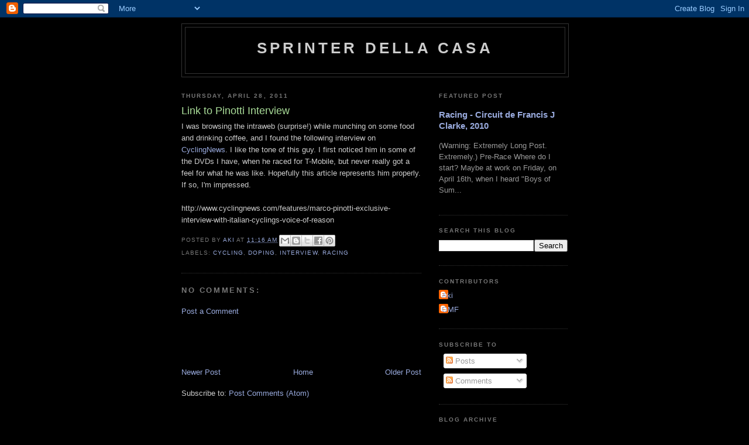

--- FILE ---
content_type: text/html; charset=utf-8
request_url: https://www.google.com/recaptcha/api2/aframe
body_size: 267
content:
<!DOCTYPE HTML><html><head><meta http-equiv="content-type" content="text/html; charset=UTF-8"></head><body><script nonce="fwIorGwt27vFmnjnxADMFQ">/** Anti-fraud and anti-abuse applications only. See google.com/recaptcha */ try{var clients={'sodar':'https://pagead2.googlesyndication.com/pagead/sodar?'};window.addEventListener("message",function(a){try{if(a.source===window.parent){var b=JSON.parse(a.data);var c=clients[b['id']];if(c){var d=document.createElement('img');d.src=c+b['params']+'&rc='+(localStorage.getItem("rc::a")?sessionStorage.getItem("rc::b"):"");window.document.body.appendChild(d);sessionStorage.setItem("rc::e",parseInt(sessionStorage.getItem("rc::e")||0)+1);localStorage.setItem("rc::h",'1766394927526');}}}catch(b){}});window.parent.postMessage("_grecaptcha_ready", "*");}catch(b){}</script></body></html>